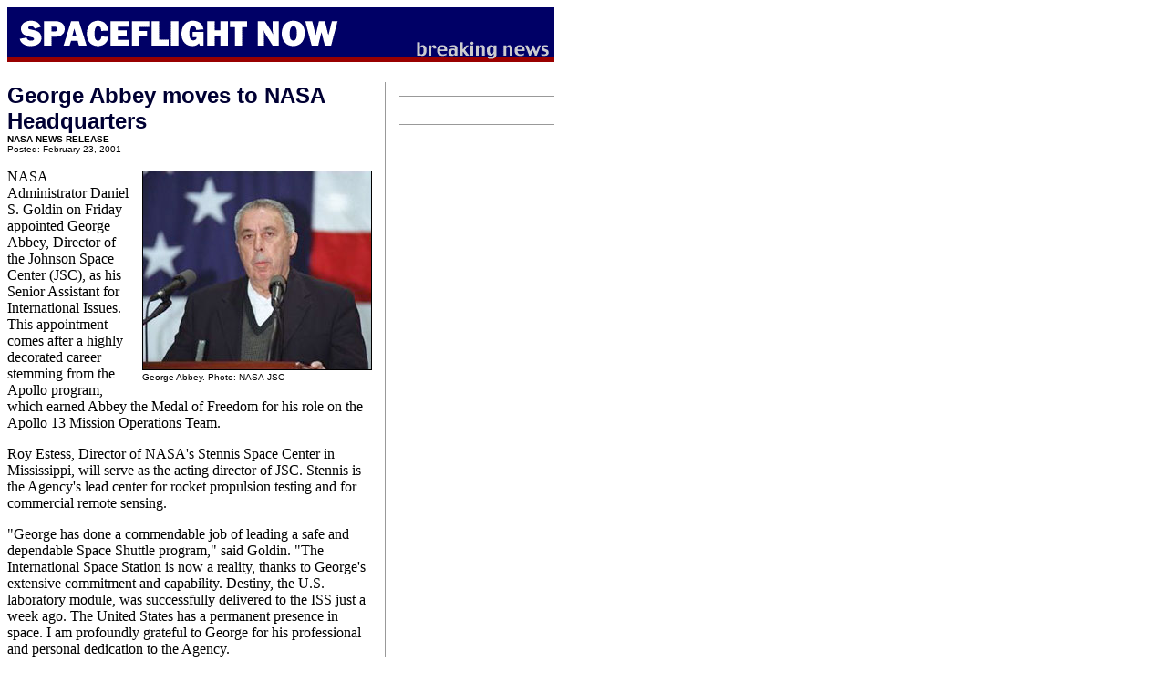

--- FILE ---
content_type: text/html; charset=UTF-8
request_url: https://spaceflightnow.com/news/n0102/23abbey/
body_size: 1822
content:
<HTML>
<HEAD>
<TITLE>Spaceflight Now &#0124; Breaking News &#0124; George Abbey moves to NASA Headquarters</TITLE>
</HEAD>

<BODY BGCOLOR="#FFFFFF">
<TABLE BORDER="0" WIDTH="600" CELLSPACING="0" CELLPADDING="0">
<!--#include virtual="/includes/adplaceholder.html" -->
<TR VALIGN="top">

</TD>
</TR>
<TR VALIGN="top">
		
<TD COLSPAN="3" HEIGHT="60">
<IMG SRC="/images/grafix/head_news.gif" WIDTH="600" HEIGHT="60" ALT="Spaceflight Now: Breaking News"></TD>
		</TR>
		<TR ALIGN="left" VALIGN="top">
		
<TD ALIGN="left" VALIGN="top" HEIGHT="12" COLSPAN="3">
<!--#include virtual="/includes/topnav.html" -->
		</TD>
	</TR>
		<TR ALIGN="left" VALIGN="top">
		<TD ALIGN="left" VALIGN="bottom" HEIGHT="10" COLSPAN="3">
		<IMG SRC="/images/grafix/spacer.gif" WIDTH="1" HEIGHT="10">
		</TD>
	</TR>
</TABLE>

<TABLE WIDTH="600" BORDER="0" CELLSPACING="0" CELLPADDING="0">
<TR> 
<TD WIDTH="400" VALIGN="TOP">
<!--BODY TEXT HERE -->
<IMG SRC="/images/grafix/spacer.gif" ALT="" WIDTH="400" HEIGHT="1"><BR>
<FONT SIZE="+2" FACE="VERDANA, ARIAL, HELVETICA, SANS-SERIF" COLOR="#000033"><B>George Abbey moves to NASA Headquarters</B></FONT><BR>
<FONT FACE="VERDANA, ARIAL, HELVETICA, SANS-SERIF" SIZE="-2"><B>NASA NEWS RELEASE</B><br>Posted: February 23, 2001</FONT><BR>



<P>
<TABLE BORDER="0" CELLPADDING="0" CELLSPACING="0" WIDTH="267" ALIGN=RIGHT>
<TR>
	<TD WIDTH="15">&nbsp;</TD>
	<TD WIDTH="252">
<IMG SRC="abbey.jpg" ALT="George Abbey" WIDTH="250" HEIGHT="217" BORDER="1" HSPACE="0" VSPACE="2"><BR>
    <FONT face="Verdana, Arial, Helvetica, sans-serif" size="-3">George Abbey. Photo: NASA-JSC</FONT><BR>&nbsp;<BR>
</TD>
</TR>
</TABLE>
NASA Administrator Daniel S. Goldin on Friday appointed George Abbey, Director of the Johnson Space Center (JSC), as his Senior Assistant for International Issues. This appointment comes after a highly decorated career stemming from the Apollo program, which earned Abbey the Medal of Freedom for his role on the Apollo 13 Mission Operations Team.  
<P>Roy Estess, Director of NASA's Stennis Space Center in Mississippi, will serve as the acting director of JSC. Stennis is the Agency's lead center for rocket propulsion testing and for commercial remote sensing.
<P>"George has done a commendable job of leading a safe and dependable Space Shuttle program," said Goldin. "The International Space Station is now a reality, thanks to George's extensive commitment and capability.  Destiny, the U.S. laboratory module, was successfully delivered to the ISS just a week ago.  The United States has a permanent presence in space. I am profoundly grateful to George for his professional and personal dedication to the Agency.
<P>"As the President has indicated, there needs to be reform in human spaceflight. During this time of transition, it is also the time for a change of leadership at the Johnson Space Center.  We face a difficult and challenging future within the space program, and Roy Estess, working closely with Joe Rothenberg, Associate Administrator for Space Flight, will ensure a firm footing during this period.
<P>"The people at the Johnson Space Center are outstanding, and they will continue to make the space program strong.  Roy Estess is a great Center Director, and I encourage the JSC staff to give Roy their full support," said Goldin.
<P>Rothenberg will have the responsibility, along with Estess, to look at the talent at NASA and make recommendations as to who should be the new leader of JSC. Estess' 40-year career in critical engineering and management positions distinguished him as a recognized leader, twice receiving the Presidential Distinguished Service Award. 
<P>Rothenberg, head of NASA's Human Exploration and Development of Space Enterprise, has institutional responsibilities for the Johnson Space Center in Houston, the Kennedy Space Center in Florida, the Marshall Space Flight Center in Alabama and the Stennis Space Center. Rothenberg previously served as the Director of the Goddard Space Flight Center in Maryland. 
<P>Spanning a 50-year career, Abbey's legacy reveals a professional dedication that created hallmarks in the history of space flight.  Resigning his Air Force commission in 1967, he distinguished himself at the Johnson Space Center through increasingly responsible positions where he served as the Director of Flight Operations, responsible for the early operational flights of the Space Shuttle, and the Director of Flight Crew Operations, responsible for management of flight crews as well as center aircraft. 
<P>Abbey held senior level positions at NASA Headquarters before he was named acting JSC Director in 1995, becoming Center Director in 1996. In 1991, he was appointed to the Executive Office of the President as Senior Director, Civil Space Policy, National Space Council.

<!--END BODY TEXT -->
<IMG SRC="/images/grafix/spacer.gif" WIDTH="400" HEIGHT="1">
</TD>
<TD WIDTH="14"><IMG SRC="/images/grafix/spacer.gif" WIDTH="14" HEIGHT="1"></TD>
<TD WIDTH="1" BGCOLOR="#999999"><IMG SRC="/images/grafix/spacer.gif" WIDTH="1" HEIGHT="1"></TD>
<TD WIDTH="15"><IMG SRC="/images/grafix/spacer.gif" WIDTH="15" HEIGHT="1"></TD>
<TD WIDTH="170" VALIGN="TOP">
<!--START SIDEBAR -->



<!--#include virtual="/includes/topstories.html" -->

<IMG SRC="/images/grafix/greypixel.gif" ALT="" WIDTH="170" HEIGHT="1" VSPACE="15"><BR>

<!--#include virtual="/includes/storepromo_b.html" -->

<IMG SRC="/images/grafix/greypixel.gif" ALT="" WIDTH="170" HEIGHT="1" VSPACE="15"><BR>

<!--#include virtual="/includes/newsalert.html" -->




<!--END SIDEBAR -->
<IMG SRC="/images/grafix/spacer.gif" WIDTH="170" HEIGHT="1">
</TD>
</TR>
	<TR ALIGN="center" VALIGN="top">
		
<TD COLSPAN="5">
<!--#include virtual="/includes/textnav.html" -->
		</TD>
	</TR>
</TABLE>
</BODY>
</HTML>
